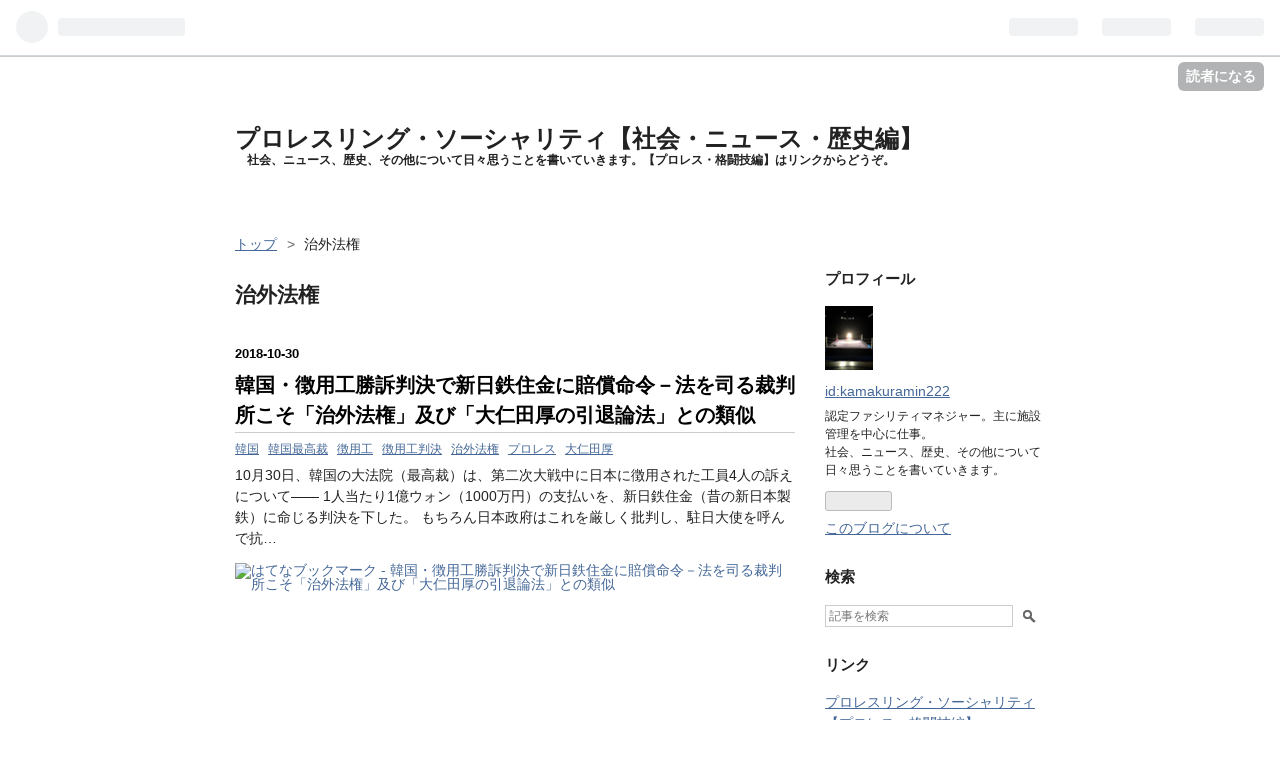

--- FILE ---
content_type: text/html; charset=utf-8
request_url: https://tairanaritoshi-2.hatenablog.com/archive/category/%E6%B2%BB%E5%A4%96%E6%B3%95%E6%A8%A9
body_size: 12848
content:
<!DOCTYPE html>
<html
  lang="ja"

data-admin-domain="//blog.hatena.ne.jp"
data-admin-origin="https://blog.hatena.ne.jp"
data-author="kamakuramin222"
data-avail-langs="ja en"
data-blog="tairanaritoshi-2.hatenablog.com"
data-blog-host="tairanaritoshi-2.hatenablog.com"
data-blog-is-public="1"
data-blog-name="プロレスリング・ソーシャリティ【社会・ニュース・歴史編】"
data-blog-owner="kamakuramin222"
data-blog-show-ads="1"
data-blog-show-sleeping-ads=""
data-blog-uri="https://tairanaritoshi-2.hatenablog.com/"
data-blog-uuid="10328537792365410467"
data-blogs-uri-base="https://tairanaritoshi-2.hatenablog.com"
data-brand="hatenablog"
data-data-layer="{&quot;hatenablog&quot;:{&quot;admin&quot;:{},&quot;analytics&quot;:{&quot;brand_property_id&quot;:&quot;&quot;,&quot;measurement_id&quot;:&quot;&quot;,&quot;non_sampling_property_id&quot;:&quot;&quot;,&quot;property_id&quot;:&quot;UA-114030585-1&quot;,&quot;separated_property_id&quot;:&quot;UA-29716941-24&quot;},&quot;blog&quot;:{&quot;blog_id&quot;:&quot;10328537792365410467&quot;,&quot;content_seems_japanese&quot;:&quot;true&quot;,&quot;disable_ads&quot;:&quot;&quot;,&quot;enable_ads&quot;:&quot;true&quot;,&quot;enable_keyword_link&quot;:&quot;true&quot;,&quot;entry_show_footer_related_entries&quot;:&quot;true&quot;,&quot;force_pc_view&quot;:&quot;false&quot;,&quot;is_public&quot;:&quot;true&quot;,&quot;is_responsive_view&quot;:&quot;false&quot;,&quot;is_sleeping&quot;:&quot;false&quot;,&quot;lang&quot;:&quot;ja&quot;,&quot;name&quot;:&quot;\u30d7\u30ed\u30ec\u30b9\u30ea\u30f3\u30b0\u30fb\u30bd\u30fc\u30b7\u30e3\u30ea\u30c6\u30a3\u3010\u793e\u4f1a\u30fb\u30cb\u30e5\u30fc\u30b9\u30fb\u6b74\u53f2\u7de8\u3011&quot;,&quot;owner_name&quot;:&quot;kamakuramin222&quot;,&quot;uri&quot;:&quot;https://tairanaritoshi-2.hatenablog.com/&quot;},&quot;brand&quot;:&quot;hatenablog&quot;,&quot;page_id&quot;:&quot;archive&quot;,&quot;permalink_entry&quot;:null,&quot;pro&quot;:&quot;free&quot;,&quot;router_type&quot;:&quot;blogs&quot;}}"
data-device="pc"
data-dont-recommend-pro="false"
data-global-domain="https://hatena.blog"
data-globalheader-color="b"
data-globalheader-type="pc"
data-has-touch-view="1"
data-help-url="https://help.hatenablog.com"
data-page="archive"
data-parts-domain="https://hatenablog-parts.com"
data-plus-available=""
data-pro="false"
data-router-type="blogs"
data-sentry-dsn="https://03a33e4781a24cf2885099fed222b56d@sentry.io/1195218"
data-sentry-environment="production"
data-sentry-sample-rate="0.1"
data-static-domain="https://cdn.blog.st-hatena.com"
data-version="ce040fcbad0d42a5e1cae88990dad0"



  itemscope
  itemtype="http://schema.org/Blog"


  data-initial-state="{}"

  >
  <head prefix="og: http://ogp.me/ns# fb: http://ogp.me/ns/fb#">

  

  

  


  

  <meta name="robots" content="max-image-preview:large" />


  <meta charset="utf-8"/>
  <meta http-equiv="X-UA-Compatible" content="IE=7; IE=9; IE=10; IE=11" />
  <title>治外法権 カテゴリーの記事一覧 - プロレスリング・ソーシャリティ【社会・ニュース・歴史編】</title>

  
  <link rel="canonical" href="https://tairanaritoshi-2.hatenablog.com/archive/category/%E6%B2%BB%E5%A4%96%E6%B3%95%E6%A8%A9"/>



  

<meta itemprop="name" content="治外法権 カテゴリーの記事一覧 - プロレスリング・ソーシャリティ【社会・ニュース・歴史編】"/>

  <meta itemprop="image" content="https://cdn.user.blog.st-hatena.com/default_entry_og_image/111284601/1514193411191832"/>


  <meta property="og:title" content="治外法権 カテゴリーの記事一覧 - プロレスリング・ソーシャリティ【社会・ニュース・歴史編】"/>
<meta property="og:type" content="blog"/>
  <meta property="og:url" content="https://tairanaritoshi-2.hatenablog.com/archive/category/%E6%B2%BB%E5%A4%96%E6%B3%95%E6%A8%A9"/>

  
  
  
  <meta property="og:image" content="https://cdn.image.st-hatena.com/image/scale/939c7268bf5b96d0c2b6b225c1fe557f07e4b6b5/backend=imagemagick;enlarge=0;height=1000;version=1;width=1200/https%3A%2F%2Fcdn.user.blog.st-hatena.com%2Fdefault_entry_og_image%2F111284601%2F1514193411191832"/>

<meta property="og:image:alt" content="治外法権 カテゴリーの記事一覧 - プロレスリング・ソーシャリティ【社会・ニュース・歴史編】"/>
  <meta property="og:description" content="社会、ニュース、歴史、その他について日々思うことを書いていきます。【プロレス・格闘技編】はリンクからどうぞ。" />
<meta property="og:site_name" content="プロレスリング・ソーシャリティ【社会・ニュース・歴史編】"/>

    <meta name="twitter:card" content="summary" />  <meta name="twitter:title" content="治外法権 カテゴリーの記事一覧 - プロレスリング・ソーシャリティ【社会・ニュース・歴史編】" />  <meta name="twitter:description" content="社会、ニュース、歴史、その他について日々思うことを書いていきます。【プロレス・格闘技編】はリンクからどうぞ。" />  <meta name="twitter:app:name:iphone" content="はてなブログアプリ" />
  <meta name="twitter:app:id:iphone" content="583299321" />
  <meta name="twitter:app:url:iphone" content="hatenablog:///open?uri=https%3A%2F%2Ftairanaritoshi-2.hatenablog.com%2Farchive%2Fcategory%2F%25E6%25B2%25BB%25E5%25A4%2596%25E6%25B3%2595%25E6%25A8%25A9" />  <meta name="twitter:site" content="@kamakuramin222" />
  
    <meta name="google-site-verification" content="GaPH-7xLeAs2cWVRkcR2jkLl4bTXTXOuJa0PjJHQK4U" />
    <meta name="keywords" content="治外法権" />


  
<script
  id="embed-gtm-data-layer-loader"
  data-data-layer-page-specific=""
>
(function() {
  function loadDataLayer(elem, attrName) {
    if (!elem) { return {}; }
    var json = elem.getAttribute(attrName);
    if (!json) { return {}; }
    return JSON.parse(json);
  }

  var globalVariables = loadDataLayer(
    document.documentElement,
    'data-data-layer'
  );
  var pageSpecificVariables = loadDataLayer(
    document.getElementById('embed-gtm-data-layer-loader'),
    'data-data-layer-page-specific'
  );

  var variables = [globalVariables, pageSpecificVariables];

  if (!window.dataLayer) {
    window.dataLayer = [];
  }

  for (var i = 0; i < variables.length; i++) {
    window.dataLayer.push(variables[i]);
  }
})();
</script>

<!-- Google Tag Manager -->
<script>(function(w,d,s,l,i){w[l]=w[l]||[];w[l].push({'gtm.start':
new Date().getTime(),event:'gtm.js'});var f=d.getElementsByTagName(s)[0],
j=d.createElement(s),dl=l!='dataLayer'?'&l='+l:'';j.async=true;j.src=
'https://www.googletagmanager.com/gtm.js?id='+i+dl;f.parentNode.insertBefore(j,f);
})(window,document,'script','dataLayer','GTM-P4CXTW');</script>
<!-- End Google Tag Manager -->











  <link rel="shortcut icon" href="https://tairanaritoshi-2.hatenablog.com/icon/favicon">
<link rel="apple-touch-icon" href="https://tairanaritoshi-2.hatenablog.com/icon/touch">
<link rel="icon" sizes="192x192" href="https://tairanaritoshi-2.hatenablog.com/icon/link">

  

<link rel="alternate" type="application/atom+xml" title="Atom" href="https://tairanaritoshi-2.hatenablog.com/feed/category/%E6%B2%BB%E5%A4%96%E6%B3%95%E6%A8%A9"/>
<link rel="alternate" type="application/rss+xml" title="RSS2.0" href="https://tairanaritoshi-2.hatenablog.com/rss/category/%E6%B2%BB%E5%A4%96%E6%B3%95%E6%A8%A9"/>

  
  
  <link rel="author" href="http://www.hatena.ne.jp/kamakuramin222/">


  

  


  
    
<link rel="stylesheet" type="text/css" href="https://cdn.blog.st-hatena.com/css/blog.css?version=ce040fcbad0d42a5e1cae88990dad0"/>

    
  <link rel="stylesheet" type="text/css" href="https://usercss.blog.st-hatena.com/blog_style/10328537792365410467/c885d91a7654611baf144f55cefb598335b9a9ae"/>
  
  

  

  
<script> </script>

  
<style>
  div#google_afc_user,
  div.google-afc-user-container,
  div.google_afc_image,
  div.google_afc_blocklink {
      display: block !important;
  }
</style>


  
    <script src="https://cdn.pool.st-hatena.com/valve/valve.js" async></script>
<script id="test-valve-definition">
  var valve = window.valve || [];

  valve.push(function(v) {
    
    

    v.config({
      service: 'blog',
      content: {
        result: 'adtrust',
        documentIds: ["blog:entry:10257846132662000822"]
      }
    });
    v.defineDFPSlot({"sizes":[[320,100],[468,60]],"slotId":"entries-archive-header-banner","unit":"/4374287/blog_entries_header"});
    v.sealDFPSlots();
  });
</script>

  

  

  <script data-ad-client="ca-pub-4340197802622359" async src="https://pagead2.googlesyndication.com/pagead/js/adsbygoogle.js"></script>
</head>

  <body class="page-archive enable-top-editarea page-archive-category category-治外法権 globalheader-ng-enabled">
    

<div id="globalheader-container"
  data-brand="hatenablog"
  
  >
  <iframe id="globalheader" height="37" frameborder="0" allowTransparency="true"></iframe>
</div>


  
  
  
    <nav class="
      blog-controlls
      
    ">
      <div class="blog-controlls-blog-icon">
        <a href="https://tairanaritoshi-2.hatenablog.com/">
          <img src="https://cdn.image.st-hatena.com/image/square/e778ecd0239323a94dafe8ca357fe1c98879f32c/backend=imagemagick;height=128;version=1;width=128/https%3A%2F%2Fcdn.user.blog.st-hatena.com%2Fcustom_blog_icon%2F111284601%2F1514193039522135" alt="プロレスリング・ソーシャリティ【社会・ニュース・歴史編】"/>
        </a>
      </div>
      <div class="blog-controlls-title">
        <a href="https://tairanaritoshi-2.hatenablog.com/">プロレスリング・ソーシャリティ【社会・ニュース・歴史編】</a>
      </div>
      <a href="https://blog.hatena.ne.jp/kamakuramin222/tairanaritoshi-2.hatenablog.com/subscribe?utm_source=blogs_topright_button&amp;utm_medium=button&amp;utm_campaign=subscribe_blog" class="blog-controlls-subscribe-btn test-blog-header-controlls-subscribe">
        読者になる
      </a>
    </nav>
  

  <div id="container">
    <div id="container-inner">
      <header id="blog-title" data-brand="hatenablog">
  <div id="blog-title-inner" >
    <div id="blog-title-content">
      <h1 id="title"><a href="https://tairanaritoshi-2.hatenablog.com/">プロレスリング・ソーシャリティ【社会・ニュース・歴史編】</a></h1>
      
        <h2 id="blog-description">社会、ニュース、歴史、その他について日々思うことを書いていきます。【プロレス・格闘技編】はリンクからどうぞ。</h2>
      
    </div>
  </div>
</header>

      
  <div id="top-editarea">
    <script data-ad-client="ca-pub-4340197802622359" async src="https://pagead2.googlesyndication.com/pagead/js/adsbygoogle.js"></script>
  </div>


      
          <div id="top-box">
    <div class="breadcrumb" data-test-id="breadcrumb">
      <div class="breadcrumb-inner">
        <a class="breadcrumb-link" href="https://tairanaritoshi-2.hatenablog.com/"><span>トップ</span></a>          <span class="breadcrumb-gt">&gt;</span>          <span class="breadcrumb-child">            <span>治外法権</span>          </span>      </div>
    </div>
  </div>
  <script type="application/ld+json" class="test-breadcrumb-json-ld">
    {"itemListElement":[{"@type":"ListItem","item":{"@id":"https://tairanaritoshi-2.hatenablog.com/","name":"トップ"},"position":1}],"@type":"BreadcrumbList","@context":"http://schema.org"}
  </script>
      
      



<div id="content">
  <div id="content-inner">
    <div id="wrapper">
      <div id="main">
        <div id="main-inner">
          
            <div class="ad ad-online-afc" style="display: block !important;">
              
              <div id="entries-archive-header-banner" class="adsbygoogle" style="display:block!important;"></div>
            </div>
          

          

  <header class="archive-header-category">
    <h2 class="archive-heading">治外法権</h2>
  
  </header>



          

          

          
            <div class="archive-entries">
              
                
                  <section class="archive-entry test-archive-entry autopagerize_page_element" data-uuid="10257846132662000822">
<div class="archive-entry-header">
  <div class="date archive-date">
    <a href="https://tairanaritoshi-2.hatenablog.com/archive/2018/10/30" rel="nofollow">
      <time datetime="2018-10-30" title="2018-10-30">
        <span class="date-year">2018</span><span class="hyphen">-</span><span class="date-month">10</span><span class="hyphen">-</span><span class="date-day">30</span>
      </time>
    </a>
  </div>

  <h1 class="entry-title">
    <a class="entry-title-link" href="https://tairanaritoshi-2.hatenablog.com/entry/2018/10/30/224424">韓国・徴用工勝訴判決で新日鉄住金に賠償命令－法を司る裁判所こそ「治外法権」及び「大仁田厚の引退論法」との類似</a>
    
    
  </h1>
</div>


  <div class="categories">
    
      <a href="https://tairanaritoshi-2.hatenablog.com/archive/category/%E9%9F%93%E5%9B%BD" class="archive-category-link category-韓国">韓国</a>
    
      <a href="https://tairanaritoshi-2.hatenablog.com/archive/category/%E9%9F%93%E5%9B%BD%E6%9C%80%E9%AB%98%E8%A3%81" class="archive-category-link category-韓国最高裁">韓国最高裁</a>
    
      <a href="https://tairanaritoshi-2.hatenablog.com/archive/category/%E5%BE%B4%E7%94%A8%E5%B7%A5" class="archive-category-link category-徴用工">徴用工</a>
    
      <a href="https://tairanaritoshi-2.hatenablog.com/archive/category/%E5%BE%B4%E7%94%A8%E5%B7%A5%E5%88%A4%E6%B1%BA" class="archive-category-link category-徴用工判決">徴用工判決</a>
    
      <a href="https://tairanaritoshi-2.hatenablog.com/archive/category/%E6%B2%BB%E5%A4%96%E6%B3%95%E6%A8%A9" class="archive-category-link category-治外法権">治外法権</a>
    
      <a href="https://tairanaritoshi-2.hatenablog.com/archive/category/%E3%83%97%E3%83%AD%E3%83%AC%E3%82%B9" class="archive-category-link category-プロレス">プロレス</a>
    
      <a href="https://tairanaritoshi-2.hatenablog.com/archive/category/%E5%A4%A7%E4%BB%81%E7%94%B0%E5%8E%9A" class="archive-category-link category-大仁田厚">大仁田厚</a>
    
  </div>



<div class="archive-entry-body">
  <p class="entry-description">
    
      10月30日、韓国の大法院（最高裁）は、第二次大戦中に日本に徴用された工員4人の訴えについて―― 1人当たり1億ウォン（1000万円）の支払いを、新日鉄住金（昔の新日本製鉄）に命じる判決を下した。 もちろん日本政府はこれを厳しく批判し、駐日大使を呼んで抗…
    
  </p>

  
    <div class="archive-entry-tags-wrapper">
  <div class="archive-entry-tags">  </div>
</div>

  

  <span class="social-buttons">
    
    
      <a href="https://b.hatena.ne.jp/entry/s/tairanaritoshi-2.hatenablog.com/entry/2018/10/30/224424" class="bookmark-widget-counter">
        <img src="https://b.hatena.ne.jp/entry/image/https://tairanaritoshi-2.hatenablog.com/entry/2018/10/30/224424" alt="はてなブックマーク - 韓国・徴用工勝訴判決で新日鉄住金に賠償命令－法を司る裁判所こそ「治外法権」及び「大仁田厚の引退論法」との類似" />
      </a>
    

    <span
      class="star-container"
      data-hatena-star-container
      data-hatena-star-url="https://tairanaritoshi-2.hatenablog.com/entry/2018/10/30/224424"
      data-hatena-star-title="韓国・徴用工勝訴判決で新日鉄住金に賠償命令－法を司る裁判所こそ「治外法権」及び「大仁田厚の引退論法」との類似"
      data-hatena-star-variant="profile-icon"
      data-hatena-star-profile-url-template="https://blog.hatena.ne.jp/{username}/"
    ></span>
  </span>
</div>
</section>
              
            </div>

          
        </div>

        
      </div>
    </div>

    
<aside id="box2">
  
  <div id="box2-inner">
    
      

<div class="hatena-module hatena-module-profile">
  <div class="hatena-module-title">
    プロフィール
  </div>
  <div class="hatena-module-body">
    
    <a href="https://tairanaritoshi-2.hatenablog.com/about" class="profile-icon-link">
      <img src="https://cdn.profile-image.st-hatena.com/users/kamakuramin222/profile.png?1456842864"
      alt="id:kamakuramin222" class="profile-icon" />
    </a>
    

    
    <span class="id">
      <a href="https://tairanaritoshi-2.hatenablog.com/about" class="hatena-id-link"><span data-load-nickname="1" data-user-name="kamakuramin222">id:kamakuramin222</span></a>
      
  
  


    </span>
    

    

    
    <div class="profile-description">
      <p>認定ファシリティマネジャー。主に施設管理を中心に仕事。<br />
社会、ニュース、歴史、その他について日々思うことを書いていきます。</p>

    </div>
    

    
      <div class="hatena-follow-button-box btn-subscribe js-hatena-follow-button-box"
  
  >

  <a href="#" class="hatena-follow-button js-hatena-follow-button">
    <span class="subscribing">
      <span class="foreground">読者です</span>
      <span class="background">読者をやめる</span>
    </span>
    <span class="unsubscribing" data-track-name="profile-widget-subscribe-button" data-track-once>
      <span class="foreground">読者になる</span>
      <span class="background">読者になる</span>
    </span>
  </a>
  <div class="subscription-count-box js-subscription-count-box">
    <i></i>
    <u></u>
    <span class="subscription-count js-subscription-count">
    </span>
  </div>
</div>

    

    

    <div class="profile-about">
      <a href="https://tairanaritoshi-2.hatenablog.com/about">このブログについて</a>
    </div>

  </div>
</div>

    
      <div class="hatena-module hatena-module-search-box">
  <div class="hatena-module-title">
    検索
  </div>
  <div class="hatena-module-body">
    <form class="search-form" role="search" action="https://tairanaritoshi-2.hatenablog.com/search" method="get">
  <input type="text" name="q" class="search-module-input" value="" placeholder="記事を検索" required>
  <input type="submit" value="検索" class="search-module-button" />
</form>

  </div>
</div>

    
      <div class="hatena-module hatena-module-links">
  <div class="hatena-module-title">
    リンク
  </div>
  <div class="hatena-module-body">
    <ul class="hatena-urllist">
      
        <li>
          <a href="http://tairanaritoshi.blog.fc2.com/">プロレスリング・ソーシャリティ【プロレス・格闘技編】</a>
        </li>
      
    </ul>
  </div>
</div>

    
      <div class="hatena-module hatena-module-recent-entries ">
  <div class="hatena-module-title">
    <a href="https://tairanaritoshi-2.hatenablog.com/archive">
      最新記事
    </a>
  </div>
  <div class="hatena-module-body">
    <ul class="recent-entries hatena-urllist ">
  
  
    
    <li class="urllist-item recent-entries-item">
      <div class="urllist-item-inner recent-entries-item-inner">
        
          
                      <div class="urllist-date-link recent-entries-date-link">
  <a href="https://tairanaritoshi-2.hatenablog.com/archive/2026/01/15" rel="nofollow">
    <time datetime="2026-01-15T14:14:47Z" title="2026年1月15日">
      2026-01-15
    </time>
  </a>
</div>

          <a href="https://tairanaritoshi-2.hatenablog.com/entry/2026/01/15/231447" class="urllist-title-link recent-entries-title-link  urllist-title recent-entries-title">アパート立ち退き強制執行で2人死傷－これこそを超重大事件と言う</a>




                      <a href="https://b.hatena.ne.jp/entry/s/tairanaritoshi-2.hatenablog.com/entry/2026/01/15/231447" class="bookmark-widget-counter">
  <img src="https://b.hatena.ne.jp/entry/image/https://tairanaritoshi-2.hatenablog.com/entry/2026/01/15/231447" alt="はてなブックマーク - アパート立ち退き強制執行で2人死傷－これこそを超重大事件と言う" />
</a>

                      <div class="urllist-categories recent-entries-categories">    <a class="urllist-category-link recent-entries-category-link category-殺人事件" href="https://tairanaritoshi-2.hatenablog.com/archive/category/%E6%AE%BA%E4%BA%BA%E4%BA%8B%E4%BB%B6">
      殺人事件
    </a>    <a class="urllist-category-link recent-entries-category-link category-重大事件" href="https://tairanaritoshi-2.hatenablog.com/archive/category/%E9%87%8D%E5%A4%A7%E4%BA%8B%E4%BB%B6">
      重大事件
    </a>    <a class="urllist-category-link recent-entries-category-link category-明け渡し訴訟" href="https://tairanaritoshi-2.hatenablog.com/archive/category/%E6%98%8E%E3%81%91%E6%B8%A1%E3%81%97%E8%A8%B4%E8%A8%9F">
      明け渡し訴訟
    </a>    <a class="urllist-category-link recent-entries-category-link category-刑法" href="https://tairanaritoshi-2.hatenablog.com/archive/category/%E5%88%91%E6%B3%95">
      刑法
    </a>    <a class="urllist-category-link recent-entries-category-link category-死刑" href="https://tairanaritoshi-2.hatenablog.com/archive/category/%E6%AD%BB%E5%88%91">
      死刑
    </a>
</div>


                      <div class="urllist-entry-body recent-entries-entry-body">1月15日の午前、東京都杉並区のアパートで、家賃滞納者（に違いない）40歳男性宅を明け渡し強制執行のため…</div>
      </div>
    </li>
  
    
    <li class="urllist-item recent-entries-item">
      <div class="urllist-item-inner recent-entries-item-inner">
        
          
                      <div class="urllist-date-link recent-entries-date-link">
  <a href="https://tairanaritoshi-2.hatenablog.com/archive/2026/01/15" rel="nofollow">
    <time datetime="2026-01-14T15:34:43Z" title="2026年1月15日">
      2026-01-15
    </time>
  </a>
</div>

          <a href="https://tairanaritoshi-2.hatenablog.com/entry/2026/01/15/003443" class="urllist-title-link recent-entries-title-link  urllist-title recent-entries-title">立憲＆公明「窮鼠連合」結成？　公明党は生きるための政党になったか</a>




                      <a href="https://b.hatena.ne.jp/entry/s/tairanaritoshi-2.hatenablog.com/entry/2026/01/15/003443" class="bookmark-widget-counter">
  <img src="https://b.hatena.ne.jp/entry/image/https://tairanaritoshi-2.hatenablog.com/entry/2026/01/15/003443" alt="はてなブックマーク - 立憲＆公明「窮鼠連合」結成？　公明党は生きるための政党になったか" />
</a>

                      <div class="urllist-categories recent-entries-categories">    <a class="urllist-category-link recent-entries-category-link category-衆院選" href="https://tairanaritoshi-2.hatenablog.com/archive/category/%E8%A1%86%E9%99%A2%E9%81%B8">
      衆院選
    </a>    <a class="urllist-category-link recent-entries-category-link category-総選挙" href="https://tairanaritoshi-2.hatenablog.com/archive/category/%E7%B7%8F%E9%81%B8%E6%8C%99">
      総選挙
    </a>    <a class="urllist-category-link recent-entries-category-link category-立憲公明連合" href="https://tairanaritoshi-2.hatenablog.com/archive/category/%E7%AB%8B%E6%86%B2%E5%85%AC%E6%98%8E%E9%80%A3%E5%90%88">
      立憲公明連合
    </a>    <a class="urllist-category-link recent-entries-category-link category-新党結成" href="https://tairanaritoshi-2.hatenablog.com/archive/category/%E6%96%B0%E5%85%9A%E7%B5%90%E6%88%90">
      新党結成
    </a>    <a class="urllist-category-link recent-entries-category-link category-参政党" href="https://tairanaritoshi-2.hatenablog.com/archive/category/%E5%8F%82%E6%94%BF%E5%85%9A">
      参政党
    </a>
</div>


                      <div class="urllist-entry-body recent-entries-entry-body">自民党・高市政権が電撃的な国会解散と衆院選突入を決めたことを受けて、立憲民主党と公明党が新党結成を…</div>
      </div>
    </li>
  
    
    <li class="urllist-item recent-entries-item">
      <div class="urllist-item-inner recent-entries-item-inner">
        
          
                      <div class="urllist-date-link recent-entries-date-link">
  <a href="https://tairanaritoshi-2.hatenablog.com/archive/2026/01/12" rel="nofollow">
    <time datetime="2026-01-12T13:02:25Z" title="2026年1月12日">
      2026-01-12
    </time>
  </a>
</div>

          <a href="https://tairanaritoshi-2.hatenablog.com/entry/2026/01/12/220225" class="urllist-title-link recent-entries-title-link  urllist-title recent-entries-title">前橋市「ラブホ騒動」市長再選－ネット叩きとヨソ者への嫌悪反発？</a>




                      <a href="https://b.hatena.ne.jp/entry/s/tairanaritoshi-2.hatenablog.com/entry/2026/01/12/220225" class="bookmark-widget-counter">
  <img src="https://b.hatena.ne.jp/entry/image/https://tairanaritoshi-2.hatenablog.com/entry/2026/01/12/220225" alt="はてなブックマーク - 前橋市「ラブホ騒動」市長再選－ネット叩きとヨソ者への嫌悪反発？" />
</a>

                      <div class="urllist-categories recent-entries-categories">    <a class="urllist-category-link recent-entries-category-link category-ネット選挙" href="https://tairanaritoshi-2.hatenablog.com/archive/category/%E3%83%8D%E3%83%83%E3%83%88%E9%81%B8%E6%8C%99">
      ネット選挙
    </a>    <a class="urllist-category-link recent-entries-category-link category-SNS選挙" href="https://tairanaritoshi-2.hatenablog.com/archive/category/SNS%E9%81%B8%E6%8C%99">
      SNS選挙
    </a>    <a class="urllist-category-link recent-entries-category-link category-オールドメディア" href="https://tairanaritoshi-2.hatenablog.com/archive/category/%E3%82%AA%E3%83%BC%E3%83%AB%E3%83%89%E3%83%A1%E3%83%87%E3%82%A3%E3%82%A2">
      オールドメディア
    </a>    <a class="urllist-category-link recent-entries-category-link category-群馬県" href="https://tairanaritoshi-2.hatenablog.com/archive/category/%E7%BE%A4%E9%A6%AC%E7%9C%8C">
      群馬県
    </a>
</div>


                      <div class="urllist-entry-body recent-entries-entry-body">1月12日、例の「部下男性とラブホテルに行った」騒動で全国にその名を轟かせた前橋市の女性市長（43歳）は…</div>
      </div>
    </li>
  
    
    <li class="urllist-item recent-entries-item">
      <div class="urllist-item-inner recent-entries-item-inner">
        
          
                      <div class="urllist-date-link recent-entries-date-link">
  <a href="https://tairanaritoshi-2.hatenablog.com/archive/2026/01/10" rel="nofollow">
    <time datetime="2026-01-10T13:23:35Z" title="2026年1月10日">
      2026-01-10
    </time>
  </a>
</div>

          <a href="https://tairanaritoshi-2.hatenablog.com/entry/2026/01/10/222335" class="urllist-title-link recent-entries-title-link  urllist-title recent-entries-title">「親友」年上営業部長が年下社長を殺害事件－もっとありそうなのに珍しい例？</a>




                      <a href="https://b.hatena.ne.jp/entry/s/tairanaritoshi-2.hatenablog.com/entry/2026/01/10/222335" class="bookmark-widget-counter">
  <img src="https://b.hatena.ne.jp/entry/image/https://tairanaritoshi-2.hatenablog.com/entry/2026/01/10/222335" alt="はてなブックマーク - 「親友」年上営業部長が年下社長を殺害事件－もっとありそうなのに珍しい例？" />
</a>

                      <div class="urllist-categories recent-entries-categories">    <a class="urllist-category-link recent-entries-category-link category-殺人事件" href="https://tairanaritoshi-2.hatenablog.com/archive/category/%E6%AE%BA%E4%BA%BA%E4%BA%8B%E4%BB%B6">
      殺人事件
    </a>    <a class="urllist-category-link recent-entries-category-link category-密室殺人" href="https://tairanaritoshi-2.hatenablog.com/archive/category/%E5%AF%86%E5%AE%A4%E6%AE%BA%E4%BA%BA">
      密室殺人
    </a>    <a class="urllist-category-link recent-entries-category-link category-同族経営" href="https://tairanaritoshi-2.hatenablog.com/archive/category/%E5%90%8C%E6%97%8F%E7%B5%8C%E5%96%B6">
      同族経営
    </a>    <a class="urllist-category-link recent-entries-category-link category-友人関係" href="https://tairanaritoshi-2.hatenablog.com/archive/category/%E5%8F%8B%E4%BA%BA%E9%96%A2%E4%BF%82">
      友人関係
    </a>    <a class="urllist-category-link recent-entries-category-link category-人間関係" href="https://tairanaritoshi-2.hatenablog.com/archive/category/%E4%BA%BA%E9%96%93%E9%96%A2%E4%BF%82">
      人間関係
    </a>
</div>


                      <div class="urllist-entry-body recent-entries-entry-body">1月7日夜、一人の独身男性社長（44歳）がその自宅で自社の男性営業部長（45歳）に殺害された。 営業部長は…</div>
      </div>
    </li>
  
    
    <li class="urllist-item recent-entries-item">
      <div class="urllist-item-inner recent-entries-item-inner">
        
          
                      <div class="urllist-date-link recent-entries-date-link">
  <a href="https://tairanaritoshi-2.hatenablog.com/archive/2026/01/03" rel="nofollow">
    <time datetime="2026-01-03T11:48:34Z" title="2026年1月3日">
      2026-01-03
    </time>
  </a>
</div>

          <a href="https://tairanaritoshi-2.hatenablog.com/entry/2026/01/03/204834" class="urllist-title-link recent-entries-title-link  urllist-title recent-entries-title">米軍ベネズエラ攻撃、大統領夫妻連行す－恒例行事化するアメリカの中南米軍事介入</a>




                      <a href="https://b.hatena.ne.jp/entry/s/tairanaritoshi-2.hatenablog.com/entry/2026/01/03/204834" class="bookmark-widget-counter">
  <img src="https://b.hatena.ne.jp/entry/image/https://tairanaritoshi-2.hatenablog.com/entry/2026/01/03/204834" alt="はてなブックマーク - 米軍ベネズエラ攻撃、大統領夫妻連行す－恒例行事化するアメリカの中南米軍事介入" />
</a>

                      <div class="urllist-categories recent-entries-categories">    <a class="urllist-category-link recent-entries-category-link category-トランプ大統領" href="https://tairanaritoshi-2.hatenablog.com/archive/category/%E3%83%88%E3%83%A9%E3%83%B3%E3%83%97%E5%A4%A7%E7%B5%B1%E9%A0%98">
      トランプ大統領
    </a>    <a class="urllist-category-link recent-entries-category-link category-アメリカ軍" href="https://tairanaritoshi-2.hatenablog.com/archive/category/%E3%82%A2%E3%83%A1%E3%83%AA%E3%82%AB%E8%BB%8D">
      アメリカ軍
    </a>    <a class="urllist-category-link recent-entries-category-link category-南米" href="https://tairanaritoshi-2.hatenablog.com/archive/category/%E5%8D%97%E7%B1%B3">
      南米
    </a>    <a class="urllist-category-link recent-entries-category-link category-レッドチーム" href="https://tairanaritoshi-2.hatenablog.com/archive/category/%E3%83%AC%E3%83%83%E3%83%89%E3%83%81%E3%83%BC%E3%83%A0">
      レッドチーム
    </a>
</div>


                      <div class="urllist-entry-body recent-entries-entry-body">1月3日（日本時間18時過ぎ）、アメリカのトランプ大統領は自身のSNSで、ベネズエラへの軍事攻撃を成功させ…</div>
      </div>
    </li>
  
</ul>

      </div>
</div>

    
      

<div class="hatena-module hatena-module-archive" data-archive-type="default" data-archive-url="https://tairanaritoshi-2.hatenablog.com/archive">
  <div class="hatena-module-title">
    <a href="https://tairanaritoshi-2.hatenablog.com/archive">月別アーカイブ</a>
  </div>
  <div class="hatena-module-body">
    
      
        <ul class="hatena-urllist">
          
            <li class="archive-module-year archive-module-year-hidden" data-year="2026">
              <div class="archive-module-button">
                <span class="archive-module-hide-button">▼</span>
                <span class="archive-module-show-button">▶</span>
              </div>
              <a href="https://tairanaritoshi-2.hatenablog.com/archive/2026" class="archive-module-year-title archive-module-year-2026">
                2026
              </a>
              <ul class="archive-module-months">
                
                  <li class="archive-module-month">
                    <a href="https://tairanaritoshi-2.hatenablog.com/archive/2026/01" class="archive-module-month-title archive-module-month-2026-1">
                      2026 / 1
                    </a>
                  </li>
                
              </ul>
            </li>
          
            <li class="archive-module-year archive-module-year-hidden" data-year="2025">
              <div class="archive-module-button">
                <span class="archive-module-hide-button">▼</span>
                <span class="archive-module-show-button">▶</span>
              </div>
              <a href="https://tairanaritoshi-2.hatenablog.com/archive/2025" class="archive-module-year-title archive-module-year-2025">
                2025
              </a>
              <ul class="archive-module-months">
                
                  <li class="archive-module-month">
                    <a href="https://tairanaritoshi-2.hatenablog.com/archive/2025/12" class="archive-module-month-title archive-module-month-2025-12">
                      2025 / 12
                    </a>
                  </li>
                
                  <li class="archive-module-month">
                    <a href="https://tairanaritoshi-2.hatenablog.com/archive/2025/11" class="archive-module-month-title archive-module-month-2025-11">
                      2025 / 11
                    </a>
                  </li>
                
                  <li class="archive-module-month">
                    <a href="https://tairanaritoshi-2.hatenablog.com/archive/2025/10" class="archive-module-month-title archive-module-month-2025-10">
                      2025 / 10
                    </a>
                  </li>
                
                  <li class="archive-module-month">
                    <a href="https://tairanaritoshi-2.hatenablog.com/archive/2025/09" class="archive-module-month-title archive-module-month-2025-9">
                      2025 / 9
                    </a>
                  </li>
                
                  <li class="archive-module-month">
                    <a href="https://tairanaritoshi-2.hatenablog.com/archive/2025/08" class="archive-module-month-title archive-module-month-2025-8">
                      2025 / 8
                    </a>
                  </li>
                
                  <li class="archive-module-month">
                    <a href="https://tairanaritoshi-2.hatenablog.com/archive/2025/07" class="archive-module-month-title archive-module-month-2025-7">
                      2025 / 7
                    </a>
                  </li>
                
                  <li class="archive-module-month">
                    <a href="https://tairanaritoshi-2.hatenablog.com/archive/2025/06" class="archive-module-month-title archive-module-month-2025-6">
                      2025 / 6
                    </a>
                  </li>
                
                  <li class="archive-module-month">
                    <a href="https://tairanaritoshi-2.hatenablog.com/archive/2025/05" class="archive-module-month-title archive-module-month-2025-5">
                      2025 / 5
                    </a>
                  </li>
                
                  <li class="archive-module-month">
                    <a href="https://tairanaritoshi-2.hatenablog.com/archive/2025/04" class="archive-module-month-title archive-module-month-2025-4">
                      2025 / 4
                    </a>
                  </li>
                
                  <li class="archive-module-month">
                    <a href="https://tairanaritoshi-2.hatenablog.com/archive/2025/03" class="archive-module-month-title archive-module-month-2025-3">
                      2025 / 3
                    </a>
                  </li>
                
                  <li class="archive-module-month">
                    <a href="https://tairanaritoshi-2.hatenablog.com/archive/2025/02" class="archive-module-month-title archive-module-month-2025-2">
                      2025 / 2
                    </a>
                  </li>
                
                  <li class="archive-module-month">
                    <a href="https://tairanaritoshi-2.hatenablog.com/archive/2025/01" class="archive-module-month-title archive-module-month-2025-1">
                      2025 / 1
                    </a>
                  </li>
                
              </ul>
            </li>
          
            <li class="archive-module-year archive-module-year-hidden" data-year="2024">
              <div class="archive-module-button">
                <span class="archive-module-hide-button">▼</span>
                <span class="archive-module-show-button">▶</span>
              </div>
              <a href="https://tairanaritoshi-2.hatenablog.com/archive/2024" class="archive-module-year-title archive-module-year-2024">
                2024
              </a>
              <ul class="archive-module-months">
                
                  <li class="archive-module-month">
                    <a href="https://tairanaritoshi-2.hatenablog.com/archive/2024/12" class="archive-module-month-title archive-module-month-2024-12">
                      2024 / 12
                    </a>
                  </li>
                
                  <li class="archive-module-month">
                    <a href="https://tairanaritoshi-2.hatenablog.com/archive/2024/11" class="archive-module-month-title archive-module-month-2024-11">
                      2024 / 11
                    </a>
                  </li>
                
                  <li class="archive-module-month">
                    <a href="https://tairanaritoshi-2.hatenablog.com/archive/2024/10" class="archive-module-month-title archive-module-month-2024-10">
                      2024 / 10
                    </a>
                  </li>
                
                  <li class="archive-module-month">
                    <a href="https://tairanaritoshi-2.hatenablog.com/archive/2024/09" class="archive-module-month-title archive-module-month-2024-9">
                      2024 / 9
                    </a>
                  </li>
                
                  <li class="archive-module-month">
                    <a href="https://tairanaritoshi-2.hatenablog.com/archive/2024/08" class="archive-module-month-title archive-module-month-2024-8">
                      2024 / 8
                    </a>
                  </li>
                
                  <li class="archive-module-month">
                    <a href="https://tairanaritoshi-2.hatenablog.com/archive/2024/07" class="archive-module-month-title archive-module-month-2024-7">
                      2024 / 7
                    </a>
                  </li>
                
                  <li class="archive-module-month">
                    <a href="https://tairanaritoshi-2.hatenablog.com/archive/2024/06" class="archive-module-month-title archive-module-month-2024-6">
                      2024 / 6
                    </a>
                  </li>
                
                  <li class="archive-module-month">
                    <a href="https://tairanaritoshi-2.hatenablog.com/archive/2024/05" class="archive-module-month-title archive-module-month-2024-5">
                      2024 / 5
                    </a>
                  </li>
                
                  <li class="archive-module-month">
                    <a href="https://tairanaritoshi-2.hatenablog.com/archive/2024/04" class="archive-module-month-title archive-module-month-2024-4">
                      2024 / 4
                    </a>
                  </li>
                
                  <li class="archive-module-month">
                    <a href="https://tairanaritoshi-2.hatenablog.com/archive/2024/03" class="archive-module-month-title archive-module-month-2024-3">
                      2024 / 3
                    </a>
                  </li>
                
                  <li class="archive-module-month">
                    <a href="https://tairanaritoshi-2.hatenablog.com/archive/2024/02" class="archive-module-month-title archive-module-month-2024-2">
                      2024 / 2
                    </a>
                  </li>
                
                  <li class="archive-module-month">
                    <a href="https://tairanaritoshi-2.hatenablog.com/archive/2024/01" class="archive-module-month-title archive-module-month-2024-1">
                      2024 / 1
                    </a>
                  </li>
                
              </ul>
            </li>
          
            <li class="archive-module-year archive-module-year-hidden" data-year="2023">
              <div class="archive-module-button">
                <span class="archive-module-hide-button">▼</span>
                <span class="archive-module-show-button">▶</span>
              </div>
              <a href="https://tairanaritoshi-2.hatenablog.com/archive/2023" class="archive-module-year-title archive-module-year-2023">
                2023
              </a>
              <ul class="archive-module-months">
                
                  <li class="archive-module-month">
                    <a href="https://tairanaritoshi-2.hatenablog.com/archive/2023/12" class="archive-module-month-title archive-module-month-2023-12">
                      2023 / 12
                    </a>
                  </li>
                
                  <li class="archive-module-month">
                    <a href="https://tairanaritoshi-2.hatenablog.com/archive/2023/11" class="archive-module-month-title archive-module-month-2023-11">
                      2023 / 11
                    </a>
                  </li>
                
                  <li class="archive-module-month">
                    <a href="https://tairanaritoshi-2.hatenablog.com/archive/2023/10" class="archive-module-month-title archive-module-month-2023-10">
                      2023 / 10
                    </a>
                  </li>
                
                  <li class="archive-module-month">
                    <a href="https://tairanaritoshi-2.hatenablog.com/archive/2023/09" class="archive-module-month-title archive-module-month-2023-9">
                      2023 / 9
                    </a>
                  </li>
                
                  <li class="archive-module-month">
                    <a href="https://tairanaritoshi-2.hatenablog.com/archive/2023/08" class="archive-module-month-title archive-module-month-2023-8">
                      2023 / 8
                    </a>
                  </li>
                
                  <li class="archive-module-month">
                    <a href="https://tairanaritoshi-2.hatenablog.com/archive/2023/07" class="archive-module-month-title archive-module-month-2023-7">
                      2023 / 7
                    </a>
                  </li>
                
                  <li class="archive-module-month">
                    <a href="https://tairanaritoshi-2.hatenablog.com/archive/2023/06" class="archive-module-month-title archive-module-month-2023-6">
                      2023 / 6
                    </a>
                  </li>
                
                  <li class="archive-module-month">
                    <a href="https://tairanaritoshi-2.hatenablog.com/archive/2023/05" class="archive-module-month-title archive-module-month-2023-5">
                      2023 / 5
                    </a>
                  </li>
                
                  <li class="archive-module-month">
                    <a href="https://tairanaritoshi-2.hatenablog.com/archive/2023/04" class="archive-module-month-title archive-module-month-2023-4">
                      2023 / 4
                    </a>
                  </li>
                
                  <li class="archive-module-month">
                    <a href="https://tairanaritoshi-2.hatenablog.com/archive/2023/03" class="archive-module-month-title archive-module-month-2023-3">
                      2023 / 3
                    </a>
                  </li>
                
                  <li class="archive-module-month">
                    <a href="https://tairanaritoshi-2.hatenablog.com/archive/2023/02" class="archive-module-month-title archive-module-month-2023-2">
                      2023 / 2
                    </a>
                  </li>
                
                  <li class="archive-module-month">
                    <a href="https://tairanaritoshi-2.hatenablog.com/archive/2023/01" class="archive-module-month-title archive-module-month-2023-1">
                      2023 / 1
                    </a>
                  </li>
                
              </ul>
            </li>
          
            <li class="archive-module-year archive-module-year-hidden" data-year="2022">
              <div class="archive-module-button">
                <span class="archive-module-hide-button">▼</span>
                <span class="archive-module-show-button">▶</span>
              </div>
              <a href="https://tairanaritoshi-2.hatenablog.com/archive/2022" class="archive-module-year-title archive-module-year-2022">
                2022
              </a>
              <ul class="archive-module-months">
                
                  <li class="archive-module-month">
                    <a href="https://tairanaritoshi-2.hatenablog.com/archive/2022/12" class="archive-module-month-title archive-module-month-2022-12">
                      2022 / 12
                    </a>
                  </li>
                
                  <li class="archive-module-month">
                    <a href="https://tairanaritoshi-2.hatenablog.com/archive/2022/11" class="archive-module-month-title archive-module-month-2022-11">
                      2022 / 11
                    </a>
                  </li>
                
                  <li class="archive-module-month">
                    <a href="https://tairanaritoshi-2.hatenablog.com/archive/2022/10" class="archive-module-month-title archive-module-month-2022-10">
                      2022 / 10
                    </a>
                  </li>
                
                  <li class="archive-module-month">
                    <a href="https://tairanaritoshi-2.hatenablog.com/archive/2022/09" class="archive-module-month-title archive-module-month-2022-9">
                      2022 / 9
                    </a>
                  </li>
                
                  <li class="archive-module-month">
                    <a href="https://tairanaritoshi-2.hatenablog.com/archive/2022/08" class="archive-module-month-title archive-module-month-2022-8">
                      2022 / 8
                    </a>
                  </li>
                
                  <li class="archive-module-month">
                    <a href="https://tairanaritoshi-2.hatenablog.com/archive/2022/07" class="archive-module-month-title archive-module-month-2022-7">
                      2022 / 7
                    </a>
                  </li>
                
                  <li class="archive-module-month">
                    <a href="https://tairanaritoshi-2.hatenablog.com/archive/2022/06" class="archive-module-month-title archive-module-month-2022-6">
                      2022 / 6
                    </a>
                  </li>
                
                  <li class="archive-module-month">
                    <a href="https://tairanaritoshi-2.hatenablog.com/archive/2022/05" class="archive-module-month-title archive-module-month-2022-5">
                      2022 / 5
                    </a>
                  </li>
                
                  <li class="archive-module-month">
                    <a href="https://tairanaritoshi-2.hatenablog.com/archive/2022/04" class="archive-module-month-title archive-module-month-2022-4">
                      2022 / 4
                    </a>
                  </li>
                
                  <li class="archive-module-month">
                    <a href="https://tairanaritoshi-2.hatenablog.com/archive/2022/03" class="archive-module-month-title archive-module-month-2022-3">
                      2022 / 3
                    </a>
                  </li>
                
                  <li class="archive-module-month">
                    <a href="https://tairanaritoshi-2.hatenablog.com/archive/2022/02" class="archive-module-month-title archive-module-month-2022-2">
                      2022 / 2
                    </a>
                  </li>
                
                  <li class="archive-module-month">
                    <a href="https://tairanaritoshi-2.hatenablog.com/archive/2022/01" class="archive-module-month-title archive-module-month-2022-1">
                      2022 / 1
                    </a>
                  </li>
                
              </ul>
            </li>
          
            <li class="archive-module-year archive-module-year-hidden" data-year="2021">
              <div class="archive-module-button">
                <span class="archive-module-hide-button">▼</span>
                <span class="archive-module-show-button">▶</span>
              </div>
              <a href="https://tairanaritoshi-2.hatenablog.com/archive/2021" class="archive-module-year-title archive-module-year-2021">
                2021
              </a>
              <ul class="archive-module-months">
                
                  <li class="archive-module-month">
                    <a href="https://tairanaritoshi-2.hatenablog.com/archive/2021/12" class="archive-module-month-title archive-module-month-2021-12">
                      2021 / 12
                    </a>
                  </li>
                
                  <li class="archive-module-month">
                    <a href="https://tairanaritoshi-2.hatenablog.com/archive/2021/11" class="archive-module-month-title archive-module-month-2021-11">
                      2021 / 11
                    </a>
                  </li>
                
                  <li class="archive-module-month">
                    <a href="https://tairanaritoshi-2.hatenablog.com/archive/2021/10" class="archive-module-month-title archive-module-month-2021-10">
                      2021 / 10
                    </a>
                  </li>
                
                  <li class="archive-module-month">
                    <a href="https://tairanaritoshi-2.hatenablog.com/archive/2021/09" class="archive-module-month-title archive-module-month-2021-9">
                      2021 / 9
                    </a>
                  </li>
                
                  <li class="archive-module-month">
                    <a href="https://tairanaritoshi-2.hatenablog.com/archive/2021/08" class="archive-module-month-title archive-module-month-2021-8">
                      2021 / 8
                    </a>
                  </li>
                
                  <li class="archive-module-month">
                    <a href="https://tairanaritoshi-2.hatenablog.com/archive/2021/07" class="archive-module-month-title archive-module-month-2021-7">
                      2021 / 7
                    </a>
                  </li>
                
                  <li class="archive-module-month">
                    <a href="https://tairanaritoshi-2.hatenablog.com/archive/2021/06" class="archive-module-month-title archive-module-month-2021-6">
                      2021 / 6
                    </a>
                  </li>
                
                  <li class="archive-module-month">
                    <a href="https://tairanaritoshi-2.hatenablog.com/archive/2021/05" class="archive-module-month-title archive-module-month-2021-5">
                      2021 / 5
                    </a>
                  </li>
                
                  <li class="archive-module-month">
                    <a href="https://tairanaritoshi-2.hatenablog.com/archive/2021/04" class="archive-module-month-title archive-module-month-2021-4">
                      2021 / 4
                    </a>
                  </li>
                
                  <li class="archive-module-month">
                    <a href="https://tairanaritoshi-2.hatenablog.com/archive/2021/03" class="archive-module-month-title archive-module-month-2021-3">
                      2021 / 3
                    </a>
                  </li>
                
                  <li class="archive-module-month">
                    <a href="https://tairanaritoshi-2.hatenablog.com/archive/2021/02" class="archive-module-month-title archive-module-month-2021-2">
                      2021 / 2
                    </a>
                  </li>
                
                  <li class="archive-module-month">
                    <a href="https://tairanaritoshi-2.hatenablog.com/archive/2021/01" class="archive-module-month-title archive-module-month-2021-1">
                      2021 / 1
                    </a>
                  </li>
                
              </ul>
            </li>
          
            <li class="archive-module-year archive-module-year-hidden" data-year="2020">
              <div class="archive-module-button">
                <span class="archive-module-hide-button">▼</span>
                <span class="archive-module-show-button">▶</span>
              </div>
              <a href="https://tairanaritoshi-2.hatenablog.com/archive/2020" class="archive-module-year-title archive-module-year-2020">
                2020
              </a>
              <ul class="archive-module-months">
                
                  <li class="archive-module-month">
                    <a href="https://tairanaritoshi-2.hatenablog.com/archive/2020/12" class="archive-module-month-title archive-module-month-2020-12">
                      2020 / 12
                    </a>
                  </li>
                
                  <li class="archive-module-month">
                    <a href="https://tairanaritoshi-2.hatenablog.com/archive/2020/11" class="archive-module-month-title archive-module-month-2020-11">
                      2020 / 11
                    </a>
                  </li>
                
                  <li class="archive-module-month">
                    <a href="https://tairanaritoshi-2.hatenablog.com/archive/2020/10" class="archive-module-month-title archive-module-month-2020-10">
                      2020 / 10
                    </a>
                  </li>
                
                  <li class="archive-module-month">
                    <a href="https://tairanaritoshi-2.hatenablog.com/archive/2020/09" class="archive-module-month-title archive-module-month-2020-9">
                      2020 / 9
                    </a>
                  </li>
                
                  <li class="archive-module-month">
                    <a href="https://tairanaritoshi-2.hatenablog.com/archive/2020/08" class="archive-module-month-title archive-module-month-2020-8">
                      2020 / 8
                    </a>
                  </li>
                
                  <li class="archive-module-month">
                    <a href="https://tairanaritoshi-2.hatenablog.com/archive/2020/07" class="archive-module-month-title archive-module-month-2020-7">
                      2020 / 7
                    </a>
                  </li>
                
                  <li class="archive-module-month">
                    <a href="https://tairanaritoshi-2.hatenablog.com/archive/2020/06" class="archive-module-month-title archive-module-month-2020-6">
                      2020 / 6
                    </a>
                  </li>
                
                  <li class="archive-module-month">
                    <a href="https://tairanaritoshi-2.hatenablog.com/archive/2020/05" class="archive-module-month-title archive-module-month-2020-5">
                      2020 / 5
                    </a>
                  </li>
                
                  <li class="archive-module-month">
                    <a href="https://tairanaritoshi-2.hatenablog.com/archive/2020/04" class="archive-module-month-title archive-module-month-2020-4">
                      2020 / 4
                    </a>
                  </li>
                
                  <li class="archive-module-month">
                    <a href="https://tairanaritoshi-2.hatenablog.com/archive/2020/03" class="archive-module-month-title archive-module-month-2020-3">
                      2020 / 3
                    </a>
                  </li>
                
                  <li class="archive-module-month">
                    <a href="https://tairanaritoshi-2.hatenablog.com/archive/2020/02" class="archive-module-month-title archive-module-month-2020-2">
                      2020 / 2
                    </a>
                  </li>
                
                  <li class="archive-module-month">
                    <a href="https://tairanaritoshi-2.hatenablog.com/archive/2020/01" class="archive-module-month-title archive-module-month-2020-1">
                      2020 / 1
                    </a>
                  </li>
                
              </ul>
            </li>
          
            <li class="archive-module-year archive-module-year-hidden" data-year="2019">
              <div class="archive-module-button">
                <span class="archive-module-hide-button">▼</span>
                <span class="archive-module-show-button">▶</span>
              </div>
              <a href="https://tairanaritoshi-2.hatenablog.com/archive/2019" class="archive-module-year-title archive-module-year-2019">
                2019
              </a>
              <ul class="archive-module-months">
                
                  <li class="archive-module-month">
                    <a href="https://tairanaritoshi-2.hatenablog.com/archive/2019/12" class="archive-module-month-title archive-module-month-2019-12">
                      2019 / 12
                    </a>
                  </li>
                
                  <li class="archive-module-month">
                    <a href="https://tairanaritoshi-2.hatenablog.com/archive/2019/11" class="archive-module-month-title archive-module-month-2019-11">
                      2019 / 11
                    </a>
                  </li>
                
                  <li class="archive-module-month">
                    <a href="https://tairanaritoshi-2.hatenablog.com/archive/2019/10" class="archive-module-month-title archive-module-month-2019-10">
                      2019 / 10
                    </a>
                  </li>
                
                  <li class="archive-module-month">
                    <a href="https://tairanaritoshi-2.hatenablog.com/archive/2019/09" class="archive-module-month-title archive-module-month-2019-9">
                      2019 / 9
                    </a>
                  </li>
                
                  <li class="archive-module-month">
                    <a href="https://tairanaritoshi-2.hatenablog.com/archive/2019/08" class="archive-module-month-title archive-module-month-2019-8">
                      2019 / 8
                    </a>
                  </li>
                
                  <li class="archive-module-month">
                    <a href="https://tairanaritoshi-2.hatenablog.com/archive/2019/07" class="archive-module-month-title archive-module-month-2019-7">
                      2019 / 7
                    </a>
                  </li>
                
                  <li class="archive-module-month">
                    <a href="https://tairanaritoshi-2.hatenablog.com/archive/2019/06" class="archive-module-month-title archive-module-month-2019-6">
                      2019 / 6
                    </a>
                  </li>
                
                  <li class="archive-module-month">
                    <a href="https://tairanaritoshi-2.hatenablog.com/archive/2019/05" class="archive-module-month-title archive-module-month-2019-5">
                      2019 / 5
                    </a>
                  </li>
                
                  <li class="archive-module-month">
                    <a href="https://tairanaritoshi-2.hatenablog.com/archive/2019/04" class="archive-module-month-title archive-module-month-2019-4">
                      2019 / 4
                    </a>
                  </li>
                
                  <li class="archive-module-month">
                    <a href="https://tairanaritoshi-2.hatenablog.com/archive/2019/03" class="archive-module-month-title archive-module-month-2019-3">
                      2019 / 3
                    </a>
                  </li>
                
                  <li class="archive-module-month">
                    <a href="https://tairanaritoshi-2.hatenablog.com/archive/2019/02" class="archive-module-month-title archive-module-month-2019-2">
                      2019 / 2
                    </a>
                  </li>
                
                  <li class="archive-module-month">
                    <a href="https://tairanaritoshi-2.hatenablog.com/archive/2019/01" class="archive-module-month-title archive-module-month-2019-1">
                      2019 / 1
                    </a>
                  </li>
                
              </ul>
            </li>
          
            <li class="archive-module-year archive-module-year-hidden" data-year="2018">
              <div class="archive-module-button">
                <span class="archive-module-hide-button">▼</span>
                <span class="archive-module-show-button">▶</span>
              </div>
              <a href="https://tairanaritoshi-2.hatenablog.com/archive/2018" class="archive-module-year-title archive-module-year-2018">
                2018
              </a>
              <ul class="archive-module-months">
                
                  <li class="archive-module-month">
                    <a href="https://tairanaritoshi-2.hatenablog.com/archive/2018/12" class="archive-module-month-title archive-module-month-2018-12">
                      2018 / 12
                    </a>
                  </li>
                
                  <li class="archive-module-month">
                    <a href="https://tairanaritoshi-2.hatenablog.com/archive/2018/11" class="archive-module-month-title archive-module-month-2018-11">
                      2018 / 11
                    </a>
                  </li>
                
                  <li class="archive-module-month">
                    <a href="https://tairanaritoshi-2.hatenablog.com/archive/2018/10" class="archive-module-month-title archive-module-month-2018-10">
                      2018 / 10
                    </a>
                  </li>
                
                  <li class="archive-module-month">
                    <a href="https://tairanaritoshi-2.hatenablog.com/archive/2018/09" class="archive-module-month-title archive-module-month-2018-9">
                      2018 / 9
                    </a>
                  </li>
                
                  <li class="archive-module-month">
                    <a href="https://tairanaritoshi-2.hatenablog.com/archive/2018/08" class="archive-module-month-title archive-module-month-2018-8">
                      2018 / 8
                    </a>
                  </li>
                
                  <li class="archive-module-month">
                    <a href="https://tairanaritoshi-2.hatenablog.com/archive/2018/07" class="archive-module-month-title archive-module-month-2018-7">
                      2018 / 7
                    </a>
                  </li>
                
                  <li class="archive-module-month">
                    <a href="https://tairanaritoshi-2.hatenablog.com/archive/2018/06" class="archive-module-month-title archive-module-month-2018-6">
                      2018 / 6
                    </a>
                  </li>
                
                  <li class="archive-module-month">
                    <a href="https://tairanaritoshi-2.hatenablog.com/archive/2018/05" class="archive-module-month-title archive-module-month-2018-5">
                      2018 / 5
                    </a>
                  </li>
                
                  <li class="archive-module-month">
                    <a href="https://tairanaritoshi-2.hatenablog.com/archive/2018/04" class="archive-module-month-title archive-module-month-2018-4">
                      2018 / 4
                    </a>
                  </li>
                
                  <li class="archive-module-month">
                    <a href="https://tairanaritoshi-2.hatenablog.com/archive/2018/03" class="archive-module-month-title archive-module-month-2018-3">
                      2018 / 3
                    </a>
                  </li>
                
                  <li class="archive-module-month">
                    <a href="https://tairanaritoshi-2.hatenablog.com/archive/2018/02" class="archive-module-month-title archive-module-month-2018-2">
                      2018 / 2
                    </a>
                  </li>
                
                  <li class="archive-module-month">
                    <a href="https://tairanaritoshi-2.hatenablog.com/archive/2018/01" class="archive-module-month-title archive-module-month-2018-1">
                      2018 / 1
                    </a>
                  </li>
                
              </ul>
            </li>
          
            <li class="archive-module-year archive-module-year-hidden" data-year="2017">
              <div class="archive-module-button">
                <span class="archive-module-hide-button">▼</span>
                <span class="archive-module-show-button">▶</span>
              </div>
              <a href="https://tairanaritoshi-2.hatenablog.com/archive/2017" class="archive-module-year-title archive-module-year-2017">
                2017
              </a>
              <ul class="archive-module-months">
                
                  <li class="archive-module-month">
                    <a href="https://tairanaritoshi-2.hatenablog.com/archive/2017/12" class="archive-module-month-title archive-module-month-2017-12">
                      2017 / 12
                    </a>
                  </li>
                
                  <li class="archive-module-month">
                    <a href="https://tairanaritoshi-2.hatenablog.com/archive/2017/11" class="archive-module-month-title archive-module-month-2017-11">
                      2017 / 11
                    </a>
                  </li>
                
                  <li class="archive-module-month">
                    <a href="https://tairanaritoshi-2.hatenablog.com/archive/2017/10" class="archive-module-month-title archive-module-month-2017-10">
                      2017 / 10
                    </a>
                  </li>
                
                  <li class="archive-module-month">
                    <a href="https://tairanaritoshi-2.hatenablog.com/archive/2017/09" class="archive-module-month-title archive-module-month-2017-9">
                      2017 / 9
                    </a>
                  </li>
                
                  <li class="archive-module-month">
                    <a href="https://tairanaritoshi-2.hatenablog.com/archive/2017/08" class="archive-module-month-title archive-module-month-2017-8">
                      2017 / 8
                    </a>
                  </li>
                
                  <li class="archive-module-month">
                    <a href="https://tairanaritoshi-2.hatenablog.com/archive/2017/07" class="archive-module-month-title archive-module-month-2017-7">
                      2017 / 7
                    </a>
                  </li>
                
                  <li class="archive-module-month">
                    <a href="https://tairanaritoshi-2.hatenablog.com/archive/2017/06" class="archive-module-month-title archive-module-month-2017-6">
                      2017 / 6
                    </a>
                  </li>
                
                  <li class="archive-module-month">
                    <a href="https://tairanaritoshi-2.hatenablog.com/archive/2017/05" class="archive-module-month-title archive-module-month-2017-5">
                      2017 / 5
                    </a>
                  </li>
                
                  <li class="archive-module-month">
                    <a href="https://tairanaritoshi-2.hatenablog.com/archive/2017/04" class="archive-module-month-title archive-module-month-2017-4">
                      2017 / 4
                    </a>
                  </li>
                
                  <li class="archive-module-month">
                    <a href="https://tairanaritoshi-2.hatenablog.com/archive/2017/03" class="archive-module-month-title archive-module-month-2017-3">
                      2017 / 3
                    </a>
                  </li>
                
                  <li class="archive-module-month">
                    <a href="https://tairanaritoshi-2.hatenablog.com/archive/2017/02" class="archive-module-month-title archive-module-month-2017-2">
                      2017 / 2
                    </a>
                  </li>
                
                  <li class="archive-module-month">
                    <a href="https://tairanaritoshi-2.hatenablog.com/archive/2017/01" class="archive-module-month-title archive-module-month-2017-1">
                      2017 / 1
                    </a>
                  </li>
                
              </ul>
            </li>
          
            <li class="archive-module-year archive-module-year-hidden" data-year="2016">
              <div class="archive-module-button">
                <span class="archive-module-hide-button">▼</span>
                <span class="archive-module-show-button">▶</span>
              </div>
              <a href="https://tairanaritoshi-2.hatenablog.com/archive/2016" class="archive-module-year-title archive-module-year-2016">
                2016
              </a>
              <ul class="archive-module-months">
                
                  <li class="archive-module-month">
                    <a href="https://tairanaritoshi-2.hatenablog.com/archive/2016/12" class="archive-module-month-title archive-module-month-2016-12">
                      2016 / 12
                    </a>
                  </li>
                
                  <li class="archive-module-month">
                    <a href="https://tairanaritoshi-2.hatenablog.com/archive/2016/11" class="archive-module-month-title archive-module-month-2016-11">
                      2016 / 11
                    </a>
                  </li>
                
                  <li class="archive-module-month">
                    <a href="https://tairanaritoshi-2.hatenablog.com/archive/2016/10" class="archive-module-month-title archive-module-month-2016-10">
                      2016 / 10
                    </a>
                  </li>
                
                  <li class="archive-module-month">
                    <a href="https://tairanaritoshi-2.hatenablog.com/archive/2016/09" class="archive-module-month-title archive-module-month-2016-9">
                      2016 / 9
                    </a>
                  </li>
                
                  <li class="archive-module-month">
                    <a href="https://tairanaritoshi-2.hatenablog.com/archive/2016/08" class="archive-module-month-title archive-module-month-2016-8">
                      2016 / 8
                    </a>
                  </li>
                
                  <li class="archive-module-month">
                    <a href="https://tairanaritoshi-2.hatenablog.com/archive/2016/07" class="archive-module-month-title archive-module-month-2016-7">
                      2016 / 7
                    </a>
                  </li>
                
                  <li class="archive-module-month">
                    <a href="https://tairanaritoshi-2.hatenablog.com/archive/2016/06" class="archive-module-month-title archive-module-month-2016-6">
                      2016 / 6
                    </a>
                  </li>
                
                  <li class="archive-module-month">
                    <a href="https://tairanaritoshi-2.hatenablog.com/archive/2016/05" class="archive-module-month-title archive-module-month-2016-5">
                      2016 / 5
                    </a>
                  </li>
                
                  <li class="archive-module-month">
                    <a href="https://tairanaritoshi-2.hatenablog.com/archive/2016/04" class="archive-module-month-title archive-module-month-2016-4">
                      2016 / 4
                    </a>
                  </li>
                
                  <li class="archive-module-month">
                    <a href="https://tairanaritoshi-2.hatenablog.com/archive/2016/03" class="archive-module-month-title archive-module-month-2016-3">
                      2016 / 3
                    </a>
                  </li>
                
              </ul>
            </li>
          
            <li class="archive-module-year archive-module-year-hidden" data-year="2001">
              <div class="archive-module-button">
                <span class="archive-module-hide-button">▼</span>
                <span class="archive-module-show-button">▶</span>
              </div>
              <a href="https://tairanaritoshi-2.hatenablog.com/archive/2001" class="archive-module-year-title archive-module-year-2001">
                2001
              </a>
              <ul class="archive-module-months">
                
                  <li class="archive-module-month">
                    <a href="https://tairanaritoshi-2.hatenablog.com/archive/2001/02" class="archive-module-month-title archive-module-month-2001-2">
                      2001 / 2
                    </a>
                  </li>
                
              </ul>
            </li>
          
        </ul>
      
    
  </div>
</div>

    
      

<div class="hatena-module hatena-module-circles">
  <div class="hatena-module-title">
    参加グループ
  </div>
  <div class="hatena-module-body">
    <ul class="hatena-urllist circle-urllist">
      
        <li title="社会" data-circle-id="11696248318754550902" data-circle-mtime="1768575235">
  <a href="https://hatena.blog/g/11696248318754550902"><img class="circle-image" src="https://cdn.image.st-hatena.com/image/square/b6dbc51f9f872d564ac57d5d0eb352c55ece2ac2/backend=imagemagick;height=96;version=1;width=96/https%3A%2F%2Fcdn.blog.st-hatena.com%2Fimages%2Fcircle%2Fofficial-circle-icon%2Flearning-and-culture.gif" alt="社会" title="社会"></a>
  <a href="https://hatena.blog/g/11696248318754550902">社会</a>
</li>
      
    </ul>
  </div>
</div>

    
      

<div class="hatena-module hatena-module-profile">
  <div class="hatena-module-title">
    プロフィール
  </div>
  <div class="hatena-module-body">
    

    

    

    

    

    
      <div class="hatena-follow-button-box">
        <a href="https://twitter.com/kamakuramin222" title="X（Twitter）アカウント" class="btn-twitter" data-lang="ja">
          <img src="https://cdn.blog.st-hatena.com/images/theme/plofile-socialize-x.svg?version=ce040fcbad0d42a5e1cae88990dad0" alt="X">
          <span>
            @kamakuramin222をフォロー
          </span>
        </a>
      </div>
    

    <div class="profile-about">
      <a href="https://tairanaritoshi-2.hatenablog.com/about">このブログについて</a>
    </div>

  </div>
</div>

    
      
<div class="hatena-module hatena-module-html">
    <div class="hatena-module-title">著作一覧（アマゾンkindle版）</div>
  <div class="hatena-module-body">
    <a href="http://www.amazon.co.jp/%E3%83%9A%E3%83%9A%E3%83%81%E3%83%BC%E3%83%AB%E7%AC%AC%E4%B8%89%E7%8E%8B%E6%9C%9D%E3%81%AE%E8%88%88%E4%BA%A1-%E5%B9%B3%E3%80%80%E6%88%90%E6%95%8F-ebook/dp/B00II3AVU0/ref=sr_1_3?ie=UTF8&qid=1425223312&sr=8-3&keywords=%E5%B9%B3%E3%80%80%E6%88%90%E6%95%8F" target="_blank"><img src="http://blog-imgs-76.fc2.com/t/a/i/tairanaritoshi/201503020056426c4.jpg" alt="ペペチール第三王朝の興亡：表紙" border="0" width="80" height="113" /></a>

<a href="http://www.amazon.co.jp/%E4%B8%96%E7%95%8C%E7%B3%BB%E7%B5%B1%E6%A8%B9-%E5%B9%B3%E3%80%80%E6%88%90%E6%95%8F-ebook/dp/B00JCVVP3O/ref=sr_1_4?ie=UTF8&qid=1425223312&sr=8-4&keywords=%E5%B9%B3%E3%80%80%E6%88%90%E6%95%8F/" target="_blank"><img src="http://blog-imgs-76.fc2.com/t/a/i/tairanaritoshi/201503020056387b6.jpg" alt="世界系統樹：表紙" border="0" width="80" height="113" /></a>

<a href="http://www.amazon.co.jp/%E5%B0%8A%E6%95%AC%E3%81%AA%E3%81%8D%E7%A4%BE%E4%BC%9A-%E4%B8%8A-%E3%80%80%E3%80%8C%E5%B0%8A%E6%95%AC%E3%80%8D%E3%81%AF%E6%B0%91%E4%B8%BB%E4%B8%BB%E7%BE%A9%E3%81%AE%E6%95%B5%E3%81%A7%E3%81%82%E3%82%8B-%E5%B9%B3%E3%80%80%E6%88%90%E6%95%8F-ebook/dp/B00SX2CVEA/ref=sr_1_1?ie=UTF8&qid=1425223312&sr=8-1&keywords=%E5%B9%B3%E3%80%80%E6%88%90%E6%95%8F/" target="_blank"><img src="http://blog-imgs-76.fc2.com/t/a/i/tairanaritoshi/2015030200564117a.jpg" alt="尊敬なき社会（上）：表紙" border="0" width="80" height="113" /></a>

<a href="http://www.amazon.co.jp/%E5%B0%8A%E6%95%AC%E3%81%AA%E3%81%8D%E7%A4%BE%E4%BC%9A-%E4%B8%8B-%E3%80%80%E3%80%8C%E7%B9%8B%E3%81%8C%E3%82%8A%E3%80%8D%E3%82%92%E8%B6%85%E3%81%88%E3%82%8B%E6%96%B0%E4%B8%96%E7%95%8C-%E5%B9%B3%E3%80%80%E6%88%90%E6%95%8F-ebook/dp/B00SX2SG3U/ref=sr_1_2?ie=UTF8&qid=1425223312&sr=8-2&keywords=%E5%B9%B3%E3%80%80%E6%88%90%E6%95%8F/" target="_blank"><img src="http://blog-imgs-76.fc2.com/t/a/i/tairanaritoshi/2015030200563975c.jpg" alt="尊敬なき社会（下）：表紙" border="0" width="80" height="113" /></a>

<a href="https://www.amazon.co.jp/dp/B077S7Y4N8/ref=sr_1_1?s=digital-text&ie=UTF8&qid=1511868597&sr=1-1&keywords=%E5%B9%B3%E3%80%80%E6%88%90%E6%95%8F/" target="_blank"><img src="http://blog-imgs-116.fc2.com/t/a/i/tairanaritoshi/20171128214600e24.jpg" alt="表紙：『もうすぐ無人島になる瀬戸内の島へ』 ブログ販売欄掲載用" border="0" width="80" height="113" /></a>
  </div>
</div>

    
      
<div class="hatena-module hatena-module-html">
    <div class="hatena-module-title">ツイッターウィジェット</div>
  <div class="hatena-module-body">
                <a class="twitter-timeline"  href="https://twitter.com/kamakuramin222" data-widget-id="604961493075922944">@kamakuramin222さんのツイート</a>
            <script>!function(d,s,id){var js,fjs=d.getElementsByTagName(s)[0],p=/^http:/.test(d.location)?'http':'https';if(!d.getElementById(id)){js=d.createElement(s);js.id=id;js.src=p+"://platform.twitter.com/widgets.js";fjs.parentNode.insertBefore(js,fjs);}}(document,"script","twitter-wjs");</script>
  </div>
</div>

    
      <div class="hatena-module hatena-module-links">
  <div class="hatena-module-title">
    お問い合わせ
  </div>
  <div class="hatena-module-body">
    <ul class="hatena-urllist">
      
        <li>
          <a href="https://tairanaritoshi-2.hatenablog.com/entry/2001/02/01/000000">お問い合わせフォーム</a>
        </li>
      
    </ul>
  </div>
</div>

    
      <div class="hatena-module hatena-module-links">
  <div class="hatena-module-title">
    プライバシーポリシー
  </div>
  <div class="hatena-module-body">
    <ul class="hatena-urllist">
      
        <li>
          <a href="https://tairanaritoshi-2.hatenablog.com/entry/2001/02/01/000000_1">プライバシーポリシー</a>
        </li>
      
    </ul>
  </div>
</div>

    
      
<div class="hatena-module hatena-module-html">
    <div class="hatena-module-title">広告</div>
  <div class="hatena-module-body">
    <script data-ad-client="ca-pub-4340197802622359" async src="https://pagead2.googlesyndication.com/pagead/js/adsbygoogle.js"></script>
  </div>
</div>

    
    
  </div>
</aside>



  </div>
</div>


      

      

    </div>
  </div>
  
<footer id="footer" data-brand="hatenablog">
  <div id="footer-inner">
    
    <address class="footer-address">
      <a href="https://tairanaritoshi-2.hatenablog.com/">
        <img src="https://cdn.image.st-hatena.com/image/square/e778ecd0239323a94dafe8ca357fe1c98879f32c/backend=imagemagick;height=128;version=1;width=128/https%3A%2F%2Fcdn.user.blog.st-hatena.com%2Fcustom_blog_icon%2F111284601%2F1514193039522135" width="16" height="16" alt="プロレスリング・ソーシャリティ【社会・ニュース・歴史編】"/>
        <span class="footer-address-name">プロレスリング・ソーシャリティ【社会・ニュース・歴史編】</span>
      </a>
    </address>
    <p class="services">
      Powered by <a href="https://hatena.blog/">Hatena Blog</a>
      |
        <a href="https://blog.hatena.ne.jp/-/abuse_report?target_url=https%3A%2F%2Ftairanaritoshi-2.hatenablog.com%2Farchive%2Fcategory%2F%25E6%25B2%25BB%25E5%25A4%2596%25E6%25B3%2595%25E6%25A8%25A9" class="report-abuse-link test-report-abuse-link" target="_blank">ブログを報告する</a>
    </p>
  </div>
</footer>


  
  <script async src="https://s.hatena.ne.jp/js/widget/star.js"></script>
  
  
  <script>
    if (typeof window.Hatena === 'undefined') {
      window.Hatena = {};
    }
    if (!Hatena.hasOwnProperty('Star')) {
      Hatena.Star = {
        VERSION: 2,
      };
    }
  </script>


  
    <div id="fb-root"></div>
<script>(function(d, s, id) {
  var js, fjs = d.getElementsByTagName(s)[0];
  if (d.getElementById(id)) return;
  js = d.createElement(s); js.id = id;
  js.src = "//connect.facebook.net/ja_JP/sdk.js#xfbml=1&appId=719729204785177&version=v17.0";
  fjs.parentNode.insertBefore(js, fjs);
}(document, 'script', 'facebook-jssdk'));</script>

  
  

<div class="quote-box">
  <div class="tooltip-quote tooltip-quote-stock">
    <i class="blogicon-quote" title="引用をストック"></i>
  </div>
  <div class="tooltip-quote tooltip-quote-tweet js-tooltip-quote-tweet">
    <a class="js-tweet-quote" target="_blank" data-track-name="quote-tweet" data-track-once>
      <img src="https://cdn.blog.st-hatena.com/images/admin/quote/quote-x-icon.svg?version=ce040fcbad0d42a5e1cae88990dad0" title="引用して投稿する" >
    </a>
  </div>
</div>

<div class="quote-stock-panel" id="quote-stock-message-box" style="position: absolute; z-index: 3000">
  <div class="message-box" id="quote-stock-succeeded-message" style="display: none">
    <p>引用をストックしました</p>
    <button class="btn btn-primary" id="quote-stock-show-editor-button" data-track-name="curation-quote-edit-button">ストック一覧を見る</button>
    <button class="btn quote-stock-close-message-button">閉じる</button>
  </div>

  <div class="message-box" id="quote-login-required-message" style="display: none">
    <p>引用するにはまずログインしてください</p>
    <button class="btn btn-primary" id="quote-login-button">ログイン</button>
    <button class="btn quote-stock-close-message-button">閉じる</button>
  </div>

  <div class="error-box" id="quote-stock-failed-message" style="display: none">
    <p>引用をストックできませんでした。再度お試しください</p>
    <button class="btn quote-stock-close-message-button">閉じる</button>
  </div>

  <div class="error-box" id="unstockable-quote-message-box" style="display: none; position: absolute; z-index: 3000;">
    <p>限定公開記事のため引用できません。</p>
  </div>
</div>

<script type="x-underscore-template" id="js-requote-button-template">
  <div class="requote-button js-requote-button">
    <button class="requote-button-btn tipsy-top" title="引用する"><i class="blogicon-quote"></i></button>
  </div>
</script>



  
  <div id="hidden-subscribe-button" style="display: none;">
    <div class="hatena-follow-button-box btn-subscribe js-hatena-follow-button-box"
  
  >

  <a href="#" class="hatena-follow-button js-hatena-follow-button">
    <span class="subscribing">
      <span class="foreground">読者です</span>
      <span class="background">読者をやめる</span>
    </span>
    <span class="unsubscribing" data-track-name="profile-widget-subscribe-button" data-track-once>
      <span class="foreground">読者になる</span>
      <span class="background">読者になる</span>
    </span>
  </a>
  <div class="subscription-count-box js-subscription-count-box">
    <i></i>
    <u></u>
    <span class="subscription-count js-subscription-count">
    </span>
  </div>
</div>

  </div>

  



    


  <script async src="https://platform.twitter.com/widgets.js" charset="utf-8"></script>

<script src="https://b.st-hatena.com/js/bookmark_button.js" charset="utf-8" async="async"></script>


<script type="text/javascript" src="https://cdn.blog.st-hatena.com/js/external/jquery.min.js?v=1.12.4&amp;version=ce040fcbad0d42a5e1cae88990dad0"></script>







<script src="https://cdn.blog.st-hatena.com/js/texts-ja.js?version=ce040fcbad0d42a5e1cae88990dad0"></script>



  <script id="vendors-js" data-env="production" src="https://cdn.blog.st-hatena.com/js/vendors.js?version=ce040fcbad0d42a5e1cae88990dad0" crossorigin="anonymous"></script>

<script id="hatenablog-js" data-env="production" src="https://cdn.blog.st-hatena.com/js/hatenablog.js?version=ce040fcbad0d42a5e1cae88990dad0" crossorigin="anonymous" data-page-id="archive-category-name"></script>


  <script>Hatena.Diary.GlobalHeader.init()</script>







    
  <script id="valve-dmp" data-service="blog" src="https://cdn.pool.st-hatena.com/valve/dmp.js" data-test-id="dmpjs" async></script>


    





  </body>
</html>


--- FILE ---
content_type: text/html; charset=utf-8
request_url: https://www.google.com/recaptcha/api2/aframe
body_size: 266
content:
<!DOCTYPE HTML><html><head><meta http-equiv="content-type" content="text/html; charset=UTF-8"></head><body><script nonce="UzOS4DuRQsYAC-AthgllOg">/** Anti-fraud and anti-abuse applications only. See google.com/recaptcha */ try{var clients={'sodar':'https://pagead2.googlesyndication.com/pagead/sodar?'};window.addEventListener("message",function(a){try{if(a.source===window.parent){var b=JSON.parse(a.data);var c=clients[b['id']];if(c){var d=document.createElement('img');d.src=c+b['params']+'&rc='+(localStorage.getItem("rc::a")?sessionStorage.getItem("rc::b"):"");window.document.body.appendChild(d);sessionStorage.setItem("rc::e",parseInt(sessionStorage.getItem("rc::e")||0)+1);localStorage.setItem("rc::h",'1768777828737');}}}catch(b){}});window.parent.postMessage("_grecaptcha_ready", "*");}catch(b){}</script></body></html>